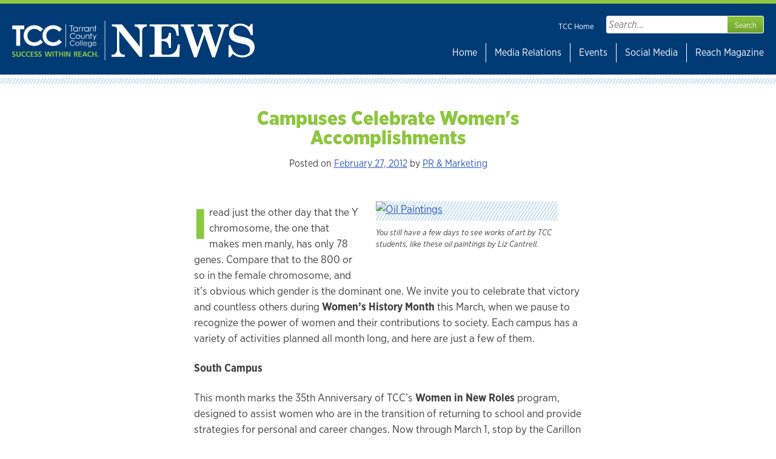

--- FILE ---
content_type: text/html; charset=UTF-8
request_url: https://news.tccd.edu/2012/02/27/campuses-celebrate-womens-accomplishments/
body_size: 18372
content:
<!DOCTYPE html>
<html lang="en-US">
<head>
<meta charset="UTF-8">
<meta name="viewport" content="width=device-width, initial-scale=1">
<link rel="profile" href="http://gmpg.org/xfn/11">

<meta name='robots' content='index, follow, max-image-preview:large, max-snippet:-1, max-video-preview:-1' />

	<!-- This site is optimized with the Yoast SEO plugin v26.8 - https://yoast.com/product/yoast-seo-wordpress/ -->
	<title>Campuses Celebrate Women&#039;s Accomplishments - TCC News</title>
	<link rel="canonical" href="https://news.tccd.edu/2012/02/27/campuses-celebrate-womens-accomplishments/" />
	<meta property="og:locale" content="en_US" />
	<meta property="og:type" content="article" />
	<meta property="og:title" content="Campuses Celebrate Women&#039;s Accomplishments - TCC News" />
	<meta property="og:description" content="I read just the other day that the Y chromosome, the one that makes men manly, has only 78 genes. [&hellip;]" />
	<meta property="og:url" content="https://news.tccd.edu/2012/02/27/campuses-celebrate-womens-accomplishments/" />
	<meta property="og:site_name" content="TCC News" />
	<meta property="article:published_time" content="2012-02-27T21:53:12+00:00" />
	<meta property="article:modified_time" content="2022-09-20T21:23:33+00:00" />
	<meta name="author" content="PR &amp; Marketing" />
	<meta name="twitter:card" content="summary_large_image" />
	<meta name="twitter:label1" content="Written by" />
	<meta name="twitter:data1" content="PR &amp; Marketing" />
	<meta name="twitter:label2" content="Est. reading time" />
	<meta name="twitter:data2" content="6 minutes" />
	<script type="application/ld+json" class="yoast-schema-graph">{"@context":"https://schema.org","@graph":[{"@type":"Article","@id":"https://news.tccd.edu/2012/02/27/campuses-celebrate-womens-accomplishments/#article","isPartOf":{"@id":"https://news.tccd.edu/2012/02/27/campuses-celebrate-womens-accomplishments/"},"author":{"name":"PR &amp; Marketing","@id":"https://news.tccd.edu/#/schema/person/3f8133ad5e4c7004c273f861b9d472d3"},"headline":"Campuses Celebrate Women&#039;s Accomplishments","datePublished":"2012-02-27T21:53:12+00:00","dateModified":"2022-09-20T21:23:33+00:00","mainEntityOfPage":{"@id":"https://news.tccd.edu/2012/02/27/campuses-celebrate-womens-accomplishments/"},"wordCount":1280,"image":{"@id":"https://news.tccd.edu/2012/02/27/campuses-celebrate-womens-accomplishments/#primaryimage"},"thumbnailUrl":"","keywords":["Fine Arts","Northeast Campus","Northwest Campus","South Campus","Southeast Campus","Student Life","Trinity River Campus","Trinity River Campus East"],"articleSection":["Press Releases"],"inLanguage":"en-US"},{"@type":"WebPage","@id":"https://news.tccd.edu/2012/02/27/campuses-celebrate-womens-accomplishments/","url":"https://news.tccd.edu/2012/02/27/campuses-celebrate-womens-accomplishments/","name":"Campuses Celebrate Women&#039;s Accomplishments - TCC News","isPartOf":{"@id":"https://news.tccd.edu/#website"},"primaryImageOfPage":{"@id":"https://news.tccd.edu/2012/02/27/campuses-celebrate-womens-accomplishments/#primaryimage"},"image":{"@id":"https://news.tccd.edu/2012/02/27/campuses-celebrate-womens-accomplishments/#primaryimage"},"thumbnailUrl":"","datePublished":"2012-02-27T21:53:12+00:00","dateModified":"2022-09-20T21:23:33+00:00","author":{"@id":"https://news.tccd.edu/#/schema/person/3f8133ad5e4c7004c273f861b9d472d3"},"breadcrumb":{"@id":"https://news.tccd.edu/2012/02/27/campuses-celebrate-womens-accomplishments/#breadcrumb"},"inLanguage":"en-US","potentialAction":[{"@type":"ReadAction","target":["https://news.tccd.edu/2012/02/27/campuses-celebrate-womens-accomplishments/"]}]},{"@type":"ImageObject","inLanguage":"en-US","@id":"https://news.tccd.edu/2012/02/27/campuses-celebrate-womens-accomplishments/#primaryimage","url":"","contentUrl":""},{"@type":"BreadcrumbList","@id":"https://news.tccd.edu/2012/02/27/campuses-celebrate-womens-accomplishments/#breadcrumb","itemListElement":[{"@type":"ListItem","position":1,"name":"Home","item":"https://news.tccd.edu/"},{"@type":"ListItem","position":2,"name":"Campuses Celebrate Women&#039;s Accomplishments"}]},{"@type":"WebSite","@id":"https://news.tccd.edu/#website","url":"https://news.tccd.edu/","name":"TCC News","description":"Tarrant County College News","potentialAction":[{"@type":"SearchAction","target":{"@type":"EntryPoint","urlTemplate":"https://news.tccd.edu/?s={search_term_string}"},"query-input":{"@type":"PropertyValueSpecification","valueRequired":true,"valueName":"search_term_string"}}],"inLanguage":"en-US"},{"@type":"Person","@id":"https://news.tccd.edu/#/schema/person/3f8133ad5e4c7004c273f861b9d472d3","name":"PR &amp; Marketing","image":{"@type":"ImageObject","inLanguage":"en-US","@id":"https://news.tccd.edu/#/schema/person/image/","url":"https://secure.gravatar.com/avatar/07bd7f63ba218da323f3ffe4dbd921953bd936d0dc63179eb97e69e4cf25e600?s=96&d=mm&r=g","contentUrl":"https://secure.gravatar.com/avatar/07bd7f63ba218da323f3ffe4dbd921953bd936d0dc63179eb97e69e4cf25e600?s=96&d=mm&r=g","caption":"PR &amp; Marketing"},"url":"https://news.tccd.edu/author/pr-marketing/"}]}</script>
	<!-- / Yoast SEO plugin. -->


<link rel='dns-prefetch' href='//use.typekit.net' />
<link rel="alternate" type="application/rss+xml" title="TCC News &raquo; Feed" href="https://news.tccd.edu/feed/" />
<link rel="alternate" type="application/rss+xml" title="TCC News &raquo; Comments Feed" href="https://news.tccd.edu/comments/feed/" />
<link rel="alternate" title="oEmbed (JSON)" type="application/json+oembed" href="https://news.tccd.edu/wp-json/oembed/1.0/embed?url=https%3A%2F%2Fnews.tccd.edu%2F2012%2F02%2F27%2Fcampuses-celebrate-womens-accomplishments%2F" />
<link rel="alternate" title="oEmbed (XML)" type="text/xml+oembed" href="https://news.tccd.edu/wp-json/oembed/1.0/embed?url=https%3A%2F%2Fnews.tccd.edu%2F2012%2F02%2F27%2Fcampuses-celebrate-womens-accomplishments%2F&#038;format=xml" />
<style id='wp-img-auto-sizes-contain-inline-css' type='text/css'>
img:is([sizes=auto i],[sizes^="auto," i]){contain-intrinsic-size:3000px 1500px}
/*# sourceURL=wp-img-auto-sizes-contain-inline-css */
</style>
<style id='wp-emoji-styles-inline-css' type='text/css'>

	img.wp-smiley, img.emoji {
		display: inline !important;
		border: none !important;
		box-shadow: none !important;
		height: 1em !important;
		width: 1em !important;
		margin: 0 0.07em !important;
		vertical-align: -0.1em !important;
		background: none !important;
		padding: 0 !important;
	}
/*# sourceURL=wp-emoji-styles-inline-css */
</style>
<style id='wp-block-library-inline-css' type='text/css'>
:root{--wp-block-synced-color:#7a00df;--wp-block-synced-color--rgb:122,0,223;--wp-bound-block-color:var(--wp-block-synced-color);--wp-editor-canvas-background:#ddd;--wp-admin-theme-color:#007cba;--wp-admin-theme-color--rgb:0,124,186;--wp-admin-theme-color-darker-10:#006ba1;--wp-admin-theme-color-darker-10--rgb:0,107,160.5;--wp-admin-theme-color-darker-20:#005a87;--wp-admin-theme-color-darker-20--rgb:0,90,135;--wp-admin-border-width-focus:2px}@media (min-resolution:192dpi){:root{--wp-admin-border-width-focus:1.5px}}.wp-element-button{cursor:pointer}:root .has-very-light-gray-background-color{background-color:#eee}:root .has-very-dark-gray-background-color{background-color:#313131}:root .has-very-light-gray-color{color:#eee}:root .has-very-dark-gray-color{color:#313131}:root .has-vivid-green-cyan-to-vivid-cyan-blue-gradient-background{background:linear-gradient(135deg,#00d084,#0693e3)}:root .has-purple-crush-gradient-background{background:linear-gradient(135deg,#34e2e4,#4721fb 50%,#ab1dfe)}:root .has-hazy-dawn-gradient-background{background:linear-gradient(135deg,#faaca8,#dad0ec)}:root .has-subdued-olive-gradient-background{background:linear-gradient(135deg,#fafae1,#67a671)}:root .has-atomic-cream-gradient-background{background:linear-gradient(135deg,#fdd79a,#004a59)}:root .has-nightshade-gradient-background{background:linear-gradient(135deg,#330968,#31cdcf)}:root .has-midnight-gradient-background{background:linear-gradient(135deg,#020381,#2874fc)}:root{--wp--preset--font-size--normal:16px;--wp--preset--font-size--huge:42px}.has-regular-font-size{font-size:1em}.has-larger-font-size{font-size:2.625em}.has-normal-font-size{font-size:var(--wp--preset--font-size--normal)}.has-huge-font-size{font-size:var(--wp--preset--font-size--huge)}.has-text-align-center{text-align:center}.has-text-align-left{text-align:left}.has-text-align-right{text-align:right}.has-fit-text{white-space:nowrap!important}#end-resizable-editor-section{display:none}.aligncenter{clear:both}.items-justified-left{justify-content:flex-start}.items-justified-center{justify-content:center}.items-justified-right{justify-content:flex-end}.items-justified-space-between{justify-content:space-between}.screen-reader-text{border:0;clip-path:inset(50%);height:1px;margin:-1px;overflow:hidden;padding:0;position:absolute;width:1px;word-wrap:normal!important}.screen-reader-text:focus{background-color:#ddd;clip-path:none;color:#444;display:block;font-size:1em;height:auto;left:5px;line-height:normal;padding:15px 23px 14px;text-decoration:none;top:5px;width:auto;z-index:100000}html :where(.has-border-color){border-style:solid}html :where([style*=border-top-color]){border-top-style:solid}html :where([style*=border-right-color]){border-right-style:solid}html :where([style*=border-bottom-color]){border-bottom-style:solid}html :where([style*=border-left-color]){border-left-style:solid}html :where([style*=border-width]){border-style:solid}html :where([style*=border-top-width]){border-top-style:solid}html :where([style*=border-right-width]){border-right-style:solid}html :where([style*=border-bottom-width]){border-bottom-style:solid}html :where([style*=border-left-width]){border-left-style:solid}html :where(img[class*=wp-image-]){height:auto;max-width:100%}:where(figure){margin:0 0 1em}html :where(.is-position-sticky){--wp-admin--admin-bar--position-offset:var(--wp-admin--admin-bar--height,0px)}@media screen and (max-width:600px){html :where(.is-position-sticky){--wp-admin--admin-bar--position-offset:0px}}

/*# sourceURL=wp-block-library-inline-css */
</style><style id='global-styles-inline-css' type='text/css'>
:root{--wp--preset--aspect-ratio--square: 1;--wp--preset--aspect-ratio--4-3: 4/3;--wp--preset--aspect-ratio--3-4: 3/4;--wp--preset--aspect-ratio--3-2: 3/2;--wp--preset--aspect-ratio--2-3: 2/3;--wp--preset--aspect-ratio--16-9: 16/9;--wp--preset--aspect-ratio--9-16: 9/16;--wp--preset--color--black: #000000;--wp--preset--color--cyan-bluish-gray: #abb8c3;--wp--preset--color--white: #ffffff;--wp--preset--color--pale-pink: #f78da7;--wp--preset--color--vivid-red: #cf2e2e;--wp--preset--color--luminous-vivid-orange: #ff6900;--wp--preset--color--luminous-vivid-amber: #fcb900;--wp--preset--color--light-green-cyan: #7bdcb5;--wp--preset--color--vivid-green-cyan: #00d084;--wp--preset--color--pale-cyan-blue: #8ed1fc;--wp--preset--color--vivid-cyan-blue: #0693e3;--wp--preset--color--vivid-purple: #9b51e0;--wp--preset--gradient--vivid-cyan-blue-to-vivid-purple: linear-gradient(135deg,rgb(6,147,227) 0%,rgb(155,81,224) 100%);--wp--preset--gradient--light-green-cyan-to-vivid-green-cyan: linear-gradient(135deg,rgb(122,220,180) 0%,rgb(0,208,130) 100%);--wp--preset--gradient--luminous-vivid-amber-to-luminous-vivid-orange: linear-gradient(135deg,rgb(252,185,0) 0%,rgb(255,105,0) 100%);--wp--preset--gradient--luminous-vivid-orange-to-vivid-red: linear-gradient(135deg,rgb(255,105,0) 0%,rgb(207,46,46) 100%);--wp--preset--gradient--very-light-gray-to-cyan-bluish-gray: linear-gradient(135deg,rgb(238,238,238) 0%,rgb(169,184,195) 100%);--wp--preset--gradient--cool-to-warm-spectrum: linear-gradient(135deg,rgb(74,234,220) 0%,rgb(151,120,209) 20%,rgb(207,42,186) 40%,rgb(238,44,130) 60%,rgb(251,105,98) 80%,rgb(254,248,76) 100%);--wp--preset--gradient--blush-light-purple: linear-gradient(135deg,rgb(255,206,236) 0%,rgb(152,150,240) 100%);--wp--preset--gradient--blush-bordeaux: linear-gradient(135deg,rgb(254,205,165) 0%,rgb(254,45,45) 50%,rgb(107,0,62) 100%);--wp--preset--gradient--luminous-dusk: linear-gradient(135deg,rgb(255,203,112) 0%,rgb(199,81,192) 50%,rgb(65,88,208) 100%);--wp--preset--gradient--pale-ocean: linear-gradient(135deg,rgb(255,245,203) 0%,rgb(182,227,212) 50%,rgb(51,167,181) 100%);--wp--preset--gradient--electric-grass: linear-gradient(135deg,rgb(202,248,128) 0%,rgb(113,206,126) 100%);--wp--preset--gradient--midnight: linear-gradient(135deg,rgb(2,3,129) 0%,rgb(40,116,252) 100%);--wp--preset--font-size--small: 13px;--wp--preset--font-size--medium: 20px;--wp--preset--font-size--large: 36px;--wp--preset--font-size--x-large: 42px;--wp--preset--spacing--20: 0.44rem;--wp--preset--spacing--30: 0.67rem;--wp--preset--spacing--40: 1rem;--wp--preset--spacing--50: 1.5rem;--wp--preset--spacing--60: 2.25rem;--wp--preset--spacing--70: 3.38rem;--wp--preset--spacing--80: 5.06rem;--wp--preset--shadow--natural: 6px 6px 9px rgba(0, 0, 0, 0.2);--wp--preset--shadow--deep: 12px 12px 50px rgba(0, 0, 0, 0.4);--wp--preset--shadow--sharp: 6px 6px 0px rgba(0, 0, 0, 0.2);--wp--preset--shadow--outlined: 6px 6px 0px -3px rgb(255, 255, 255), 6px 6px rgb(0, 0, 0);--wp--preset--shadow--crisp: 6px 6px 0px rgb(0, 0, 0);}:where(.is-layout-flex){gap: 0.5em;}:where(.is-layout-grid){gap: 0.5em;}body .is-layout-flex{display: flex;}.is-layout-flex{flex-wrap: wrap;align-items: center;}.is-layout-flex > :is(*, div){margin: 0;}body .is-layout-grid{display: grid;}.is-layout-grid > :is(*, div){margin: 0;}:where(.wp-block-columns.is-layout-flex){gap: 2em;}:where(.wp-block-columns.is-layout-grid){gap: 2em;}:where(.wp-block-post-template.is-layout-flex){gap: 1.25em;}:where(.wp-block-post-template.is-layout-grid){gap: 1.25em;}.has-black-color{color: var(--wp--preset--color--black) !important;}.has-cyan-bluish-gray-color{color: var(--wp--preset--color--cyan-bluish-gray) !important;}.has-white-color{color: var(--wp--preset--color--white) !important;}.has-pale-pink-color{color: var(--wp--preset--color--pale-pink) !important;}.has-vivid-red-color{color: var(--wp--preset--color--vivid-red) !important;}.has-luminous-vivid-orange-color{color: var(--wp--preset--color--luminous-vivid-orange) !important;}.has-luminous-vivid-amber-color{color: var(--wp--preset--color--luminous-vivid-amber) !important;}.has-light-green-cyan-color{color: var(--wp--preset--color--light-green-cyan) !important;}.has-vivid-green-cyan-color{color: var(--wp--preset--color--vivid-green-cyan) !important;}.has-pale-cyan-blue-color{color: var(--wp--preset--color--pale-cyan-blue) !important;}.has-vivid-cyan-blue-color{color: var(--wp--preset--color--vivid-cyan-blue) !important;}.has-vivid-purple-color{color: var(--wp--preset--color--vivid-purple) !important;}.has-black-background-color{background-color: var(--wp--preset--color--black) !important;}.has-cyan-bluish-gray-background-color{background-color: var(--wp--preset--color--cyan-bluish-gray) !important;}.has-white-background-color{background-color: var(--wp--preset--color--white) !important;}.has-pale-pink-background-color{background-color: var(--wp--preset--color--pale-pink) !important;}.has-vivid-red-background-color{background-color: var(--wp--preset--color--vivid-red) !important;}.has-luminous-vivid-orange-background-color{background-color: var(--wp--preset--color--luminous-vivid-orange) !important;}.has-luminous-vivid-amber-background-color{background-color: var(--wp--preset--color--luminous-vivid-amber) !important;}.has-light-green-cyan-background-color{background-color: var(--wp--preset--color--light-green-cyan) !important;}.has-vivid-green-cyan-background-color{background-color: var(--wp--preset--color--vivid-green-cyan) !important;}.has-pale-cyan-blue-background-color{background-color: var(--wp--preset--color--pale-cyan-blue) !important;}.has-vivid-cyan-blue-background-color{background-color: var(--wp--preset--color--vivid-cyan-blue) !important;}.has-vivid-purple-background-color{background-color: var(--wp--preset--color--vivid-purple) !important;}.has-black-border-color{border-color: var(--wp--preset--color--black) !important;}.has-cyan-bluish-gray-border-color{border-color: var(--wp--preset--color--cyan-bluish-gray) !important;}.has-white-border-color{border-color: var(--wp--preset--color--white) !important;}.has-pale-pink-border-color{border-color: var(--wp--preset--color--pale-pink) !important;}.has-vivid-red-border-color{border-color: var(--wp--preset--color--vivid-red) !important;}.has-luminous-vivid-orange-border-color{border-color: var(--wp--preset--color--luminous-vivid-orange) !important;}.has-luminous-vivid-amber-border-color{border-color: var(--wp--preset--color--luminous-vivid-amber) !important;}.has-light-green-cyan-border-color{border-color: var(--wp--preset--color--light-green-cyan) !important;}.has-vivid-green-cyan-border-color{border-color: var(--wp--preset--color--vivid-green-cyan) !important;}.has-pale-cyan-blue-border-color{border-color: var(--wp--preset--color--pale-cyan-blue) !important;}.has-vivid-cyan-blue-border-color{border-color: var(--wp--preset--color--vivid-cyan-blue) !important;}.has-vivid-purple-border-color{border-color: var(--wp--preset--color--vivid-purple) !important;}.has-vivid-cyan-blue-to-vivid-purple-gradient-background{background: var(--wp--preset--gradient--vivid-cyan-blue-to-vivid-purple) !important;}.has-light-green-cyan-to-vivid-green-cyan-gradient-background{background: var(--wp--preset--gradient--light-green-cyan-to-vivid-green-cyan) !important;}.has-luminous-vivid-amber-to-luminous-vivid-orange-gradient-background{background: var(--wp--preset--gradient--luminous-vivid-amber-to-luminous-vivid-orange) !important;}.has-luminous-vivid-orange-to-vivid-red-gradient-background{background: var(--wp--preset--gradient--luminous-vivid-orange-to-vivid-red) !important;}.has-very-light-gray-to-cyan-bluish-gray-gradient-background{background: var(--wp--preset--gradient--very-light-gray-to-cyan-bluish-gray) !important;}.has-cool-to-warm-spectrum-gradient-background{background: var(--wp--preset--gradient--cool-to-warm-spectrum) !important;}.has-blush-light-purple-gradient-background{background: var(--wp--preset--gradient--blush-light-purple) !important;}.has-blush-bordeaux-gradient-background{background: var(--wp--preset--gradient--blush-bordeaux) !important;}.has-luminous-dusk-gradient-background{background: var(--wp--preset--gradient--luminous-dusk) !important;}.has-pale-ocean-gradient-background{background: var(--wp--preset--gradient--pale-ocean) !important;}.has-electric-grass-gradient-background{background: var(--wp--preset--gradient--electric-grass) !important;}.has-midnight-gradient-background{background: var(--wp--preset--gradient--midnight) !important;}.has-small-font-size{font-size: var(--wp--preset--font-size--small) !important;}.has-medium-font-size{font-size: var(--wp--preset--font-size--medium) !important;}.has-large-font-size{font-size: var(--wp--preset--font-size--large) !important;}.has-x-large-font-size{font-size: var(--wp--preset--font-size--x-large) !important;}
/*# sourceURL=global-styles-inline-css */
</style>

<style id='classic-theme-styles-inline-css' type='text/css'>
/*! This file is auto-generated */
.wp-block-button__link{color:#fff;background-color:#32373c;border-radius:9999px;box-shadow:none;text-decoration:none;padding:calc(.667em + 2px) calc(1.333em + 2px);font-size:1.125em}.wp-block-file__button{background:#32373c;color:#fff;text-decoration:none}
/*# sourceURL=/wp-includes/css/classic-themes.min.css */
</style>
<link rel='stylesheet' id='rgg-simplelightbox-css' href='https://news.tccd.edu/wp-content/plugins/responsive-gallery-grid/lib/simplelightbox/simplelightbox.min.css?ver=2.3.18' type='text/css' media='all' />
<link rel='stylesheet' id='slickstyle-css' href='https://news.tccd.edu/wp-content/plugins/responsive-gallery-grid/lib/slick/slick.1.9.0.min.css?ver=2.3.18' type='text/css' media='all' />
<link rel='stylesheet' id='slick-theme-css' href='https://news.tccd.edu/wp-content/plugins/responsive-gallery-grid/lib/slick/slick-theme.css?ver=2.3.18' type='text/css' media='all' />
<link rel='stylesheet' id='rgg-style-css' href='https://news.tccd.edu/wp-content/plugins/responsive-gallery-grid/css/style.css?ver=2.3.18' type='text/css' media='all' />
<link rel='stylesheet' id='tcc-style-css' href='https://news.tccd.edu/wp-content/themes/tcc-news/style.css?ver=09cebaefb2c201b3de0b6df73d02649f' type='text/css' media='all' />
<link rel='stylesheet' id='tcc-custom-fonts-css' href='https://use.typekit.net/jih2wog.css?ver=09cebaefb2c201b3de0b6df73d02649f' type='text/css' media='all' />
<link rel='stylesheet' id='tablepress-default-css' href='https://news.tccd.edu/wp-content/plugins/tablepress/css/build/default.css?ver=3.2.6' type='text/css' media='all' />
<link rel="https://api.w.org/" href="https://news.tccd.edu/wp-json/" /><link rel="alternate" title="JSON" type="application/json" href="https://news.tccd.edu/wp-json/wp/v2/posts/2644" /><link rel="EditURI" type="application/rsd+xml" title="RSD" href="https://news.tccd.edu/xmlrpc.php?rsd" />

<link rel='shortlink' href='https://news.tccd.edu/?p=2644' />
<script type="text/javascript">
(function(url){
	if(/(?:Chrome\/26\.0\.1410\.63 Safari\/537\.31|WordfenceTestMonBot)/.test(navigator.userAgent)){ return; }
	var addEvent = function(evt, handler) {
		if (window.addEventListener) {
			document.addEventListener(evt, handler, false);
		} else if (window.attachEvent) {
			document.attachEvent('on' + evt, handler);
		}
	};
	var removeEvent = function(evt, handler) {
		if (window.removeEventListener) {
			document.removeEventListener(evt, handler, false);
		} else if (window.detachEvent) {
			document.detachEvent('on' + evt, handler);
		}
	};
	var evts = 'contextmenu dblclick drag dragend dragenter dragleave dragover dragstart drop keydown keypress keyup mousedown mousemove mouseout mouseover mouseup mousewheel scroll'.split(' ');
	var logHuman = function() {
		if (window.wfLogHumanRan) { return; }
		window.wfLogHumanRan = true;
		var wfscr = document.createElement('script');
		wfscr.type = 'text/javascript';
		wfscr.async = true;
		wfscr.src = url + '&r=' + Math.random();
		(document.getElementsByTagName('head')[0]||document.getElementsByTagName('body')[0]).appendChild(wfscr);
		for (var i = 0; i < evts.length; i++) {
			removeEvent(evts[i], logHuman);
		}
	};
	for (var i = 0; i < evts.length; i++) {
		addEvent(evts[i], logHuman);
	}
})('//news.tccd.edu/?wordfence_lh=1&hid=90F5AFCA503E238553ADDAD344FEA66B');
</script><link rel="icon" href="https://news.tccd.edu/wp-content/uploads/2020/09/icon-150x150.png" sizes="32x32" />
<link rel="icon" href="https://news.tccd.edu/wp-content/uploads/2020/09/icon.png" sizes="192x192" />
<link rel="apple-touch-icon" href="https://news.tccd.edu/wp-content/uploads/2020/09/icon.png" />
<meta name="msapplication-TileImage" content="https://news.tccd.edu/wp-content/uploads/2020/09/icon.png" />
</head>

<body class="wp-singular post-template-default single single-post postid-2644 single-format-standard wp-theme-tcc-news group-blog">
    <!-- Google Tag Manager -->
    <noscript>
        <iframe src="//www.googletagmanager.com/ns.html?id=GTM-NPRDSN"
    height="0" width="0" style="display:none;visibility:hidden"></iframe>
    </noscript>
    <script type="text/javascript">
        (function(w,d,s,l,i){w[l]=w[l]||[];w[l].push({'gtm.start': new Date().getTime(),event:'gtm.js'});var f=d.getElementsByTagName(s)[0],j=d.createElement(s),dl=l!='dataLayer'?'&l='+l:'';j.async=true;j.src='//www.googletagmanager.com/gtm.js?id='+i+dl;f.parentNode.insertBefore(j,f);})(window,document,'script','dataLayer','GTM-NPRDSN');
    </script>
<a class="skip-link screen-reader-text" href="#content">Skip to content</a>

<div id="page" class="site pageWrap">

	<header id="masthead" class="site-header" role="banner">
		<div class="site-header-inner">
            <div class="site-branding">
    			    				<div class="site-title">
                        <a href="https://news.tccd.edu/" rel="home">
                            <img class="site-logo" alt="TCC News" src="https://news.tccd.edu/wp-content/themes/tcc-news/images/tcc-news-logo.svg" />
                        </a>
                    </div>
    			    		</div><!-- .site-branding -->

            <div class="site-menus">
                <div class="site-search">
                    <div class="tcc-home-links">
                        <a class="home-url" href="https://www.tccd.edu/">TCC Home</a>
                    </div>
                    <button class="menu-toggle" aria-controls="primary-menu" aria-expanded="false">Menu</button>
                    <form id="siteSearchForm" class="search-form" role="search" method="GET" action="/">
    <label>
        <span class="screen-reader-text">Search for:</span>
        <input class="search-field" id="form-search" type="search" placeholder="Search..." name="s" value="" title="Search for:" />
    </label>
    <input class="search-submit" id="form-searchSubmit" type="submit" value="Search" />
    <input type="hidden" id="form-collection" name="collection" value="tccd~sp-main" />
	<!-- Change this value to tccd~sp-main after fix -->
    <input type="hidden" id="form-meta-1" name="scope" value="news.tccd.edu" />
</form>
                </div><!-- /.site-search -->
        		<nav id="site-navigation" class="main-navigation" role="navigation">
        			<div class="menu-main-menu-container"><ul id="primary-menu" class="menu"><li id="menu-item-51" class="menu-item menu-item-type-custom menu-item-object-custom menu-item-51"><a href="/">Home</a></li>
<li id="menu-item-52" class="menu-item menu-item-type-post_type menu-item-object-page menu-item-52"><a href="https://news.tccd.edu/media-relations/">Media Relations</a></li>
<li id="menu-item-53" class="menu-item menu-item-type-custom menu-item-object-custom menu-item-53"><a href="https://calendar.tccd.edu">Events</a></li>
<li id="menu-item-54" class="menu-item menu-item-type-custom menu-item-object-custom menu-item-54"><a href="https://www.tccd.edu/social/">Social Media</a></li>
<li id="menu-item-55" class="menu-item menu-item-type-custom menu-item-object-custom menu-item-55"><a href="https://www.tccd.edu/magazine/">Reach Magazine</a></li>
</ul></div>        		</nav><!-- #site-navigation -->
            </div><!-- .site-menus -->

        </div><!-- .site-header-inner -->
	</header><!-- #masthead -->

	<div id="content" class="site-content contentWrap">

	<div id="primary" class="content-area main-content">
		<main id="main" class="site-main" role="main">

		
<article id="post-2644" class="post-2644 post type-post status-publish format-standard has-post-thumbnail hentry category-press-releases tag-fine-arts tag-northeast-campus tag-northwest-campus tag-south-campus tag-southeast-campus tag-student-life tag-trinity-river-campus tag-trinity-river-campus-east">
	<header class="entry-header">
		<h1 class="entry-title">Campuses Celebrate Women&#039;s Accomplishments</h1>		<div class="entry-meta">
			<span class="posted-on">Posted on <a href="https://news.tccd.edu/2012/02/27/campuses-celebrate-womens-accomplishments/" rel="bookmark"><time class="entry-date published" datetime="2012-02-27T15:53:12-06:00">February 27, 2012</time><time class="updated" datetime="2022-09-20T16:23:33-05:00">September 20, 2022</time></a></span><span class="byline"> by <span class="author vcard"><a class="url fn n" href="https://news.tccd.edu/author/pr-marketing/">PR &#038; Marketing</a></span></span>		</div><!-- .entry-meta -->
			</header><!-- .entry-header -->

    
	<div class="entry-content">
		<figure id="attachment_2661" aria-describedby="caption-attachment-2661" style="width: 300px" class="wp-caption alignright"><a href="http://sites.tccd.edu/tccbuzz/wp-content/uploads/sites/2/2012/02/LizCantrell_crop.jpg"><img fetchpriority="high" decoding="async" class="size-medium wp-image-2661  " alt="Oil Paintings" src="https://hub.tccd.edu/tccbuzz/files/2012/02/LizCantrell_crop-300x199.jpg" width="300" height="199" /></a><figcaption id="caption-attachment-2661" class="wp-caption-text">You still have a few days to see works of art by TCC students, like these oil paintings by Liz Cantrell.</figcaption></figure>
<p>I read just the other day that the Y chromosome, the one that makes men manly, has only 78 genes. Compare that to the 800 or so in the female chromosome, and it&#8217;s obvious which gender is the dominant one. We invite you to celebrate that victory and countless others during <strong>Women&#8217;s History Month</strong> this March, when we pause to recognize the power of women and their contributions to society. Each campus has a variety of activities planned all month long, and here are just a few of them.</p>
<p><strong>South Campus</strong></p>
<p>This month marks the 35th Anniversary of TCC&#8217;s <strong>Women in New Roles</strong> program, designed to assist women who are in the transition of returning to school and provide strategies for personal and career changes. Now through March 1, stop by the Carillon Gallery at the South Campus performing Arts Center to check out works from 18 student artists in the WINR Program at the <strong>WINR Art Show — Celebrating the 35th Anniversary of Women in New Roles</strong>.</p>
<p>All month long, you can see the <strong>Women&#8217;s History Month Library Exhibit</strong> in the lobby area by the library. This year&#8217;s theme is <em>Women Impacting Business</em>.</p>
<p>Make your reservation to attend the <strong>Women&#8217;s History Month Luncheon</strong>, featuring WFAA reporter and anchor Shon Gables. Tickets are $5.00 for students and $7.50 for others. It will be held <strong>March 1</strong> in the SSTU Student Center Living Room from 12:30 to 1:45 p.m.</p>
<p>On <strong>March 6</strong>, take in the <strong>WINR seminar</strong> <em>Women in Leadership: Applying Leadership Principles in Multiple Roles</em>, presented by Altheria Gaston, Dean of Business and Behavioral Sciences, from 11:15 a.m. to 12:15 p.m. in the SSTU Texas Room.</p>
<p>Also on <strong>March 6</strong>, you can learn how to win and lose at a <strong>Brown Bag Luncheon with Tracey Yukich</strong>, a contestant from season 8 of the TV show &#8220;The Biggest Loser.&#8221; She&#8217;ll share how her experience on the show helped her make some life-changing decisions to take control of her destiny. It&#8217;s in the South Campus Gym from 12:30 to 1:20 p.m.</p>
<p><strong>Altheria Gaston</strong>, South Campus Education Department Chair, will lead participants in an interactive seminar, <strong><em>In Honor of Women&#8217;s History Month</em></strong>, focusing on the value of women&#8217;s historical accomplishments <strong>March 7</strong> from 11:15 a.m. to 12:15 p.m. in the Texas Room.</p>
<p>Community Health Educator Judith Dillard will contribute to the Young Women&#8217;s Leadership Track <strong>March 19 </strong>with <strong><em>An Empowered Life is a Healthy Life</em></strong>, from 11:15 to 12:15 p.m. in the SSTU Texas Room.</p>
<p>Students may take a free one-session, non-credit course and see the DVD series <strong><em>A History of Women&#8217;s Achievements in America</em></strong>, which examines 400-years of American women&#8217;s inspiring accomplishments and victories in only 4 hours. The showing is <strong>March 23</strong> from 5 – 9 p.m. in SACB 1210.</p>
<p>If you&#8217;re 35-years-old or more, you should consider regular mammograms. On March 27 a 70-foot mammoth mobile mammogram truck at the South Campus parking lot will offer free mammograms from 8 a.m. to 4 p.m. Call 800-405-7739 to make a reservation, or call Staci Smith at 817-515-4595 or Tina Ingram at 817-515-4254 for more information.</p>
<p>On <strong>March 28</strong> in the SSTU Living Room, the Department of Social Sciences will present <strong><em>Lipstick — Sparking a Good Conversation</em></strong>, with Celina Vasquez and Carlos Rovelo.</p>
<p>Take in a <strong>free music recital</strong> at the SREC Recital Hall at 7:30 p.m. on <strong>March 29</strong>.</p>
<p>Finish the month of female empowerment with the free <strong>11<sup>th</sup> Annual Women&#8217;s Symposium</strong>, entitled <em>Back to Basics: Surviving the Jungle of Life</em>, from 8:15 to 12:30 p.m. <strong>March 31</strong> in the SSTU Living Room.</p>
<p><strong>Trinity River Campus</strong></p>
<p>All month long, you can check out the <strong>Women&#8217;s History Month Book Display</strong> in the library. The library will also host a Women&#8217;s History Month Book Talk. Check with the library for details. <strong>Women&#8217;s History Month posters</strong> will also be displayed throughout the campus during March.</p>
<p>Enjoy lunch to the <strong>music of TCC student Hilary Tipps</strong> in the Riverfront Café <strong>March 8</strong> from 11:30 a.m. to 1:00 p.m. She will perform original pieces, as well as cover some contemporary pop and folk music. At some point, you&#8217;ll have to make a tough choice because <strong>Erika Brumley of the YWCA</strong> will speak about the importance of the YWCA as part of the &#8220;Impact&#8221; series from 11 a.m. to 12 p.m. in the Idea Store.</p>
<p>Make plans to attend the next <strong>Leadership eXperience Summit</strong>, featuring <strong>Fort Worth Mayor Betsy Price</strong>, at noon on <strong>March 23</strong> in the Energy Auditorium. Price will share the leadership principles she has learned during her experience as a public servant in the Fort Worth community. The presentation will be followed by a panel discussion led by Tarrant County College faculty and staff.</p>
<p>Bring the kids to the Riverfront Café Saturday, <strong>March 24</strong> from 10 a.m. to noon for <strong>Story Time for Kids</strong> Aged 2-10. The stories will have a Women&#8217;s History Month theme, and kids can enjoy crafts and snacks afterward.</p>
<p><strong>Nina Vaca from the Hispanic Chamber of Commerce</strong> will speak in the Energy Auditorium March 30 at noon.</p>
<p><strong>Southeast Campus</strong></p>
<p>Journalist, author, writing teacher and <strong>Texas storyteller Carmen Goldthwaite</strong> will present <em>Outstanding and Unknown Women in Texas History</em> <strong>March 6</strong> in the library from 11:30 a.m. to 12:50 p.m.</p>
<p>Stop by Art Corridor 3 anytime <strong>March 19 – 30</strong> to see the Women&#8217;s History Month Exhibit <strong><em>50 Remarkable Women</em></strong>, featuring 50 framed portraits and descriptions of well-known and not-so-well-known women.</p>
<p><strong>Northeast Campus</strong></p>
<p>Drop off your <strong>donations for the Women&#8217;s Center</strong> at any of the labeled boxes located throughout the campus during March. You can also check out an <strong>art display by Sybil Reddick</strong> and the <strong>Gallery of Notable Women</strong> by the library <strong>all month long</strong>.</p>
<p>Celebrate women&#8217;s experiences with poetry at the <strong>Women Speak! Read In</strong> from 9:30 to 11:30 a.m. in the NLIB 1129 Heritage Room <strong>March 2</strong>.</p>
<p>Bring your lunch <strong>March 9</strong> to join the <strong>Visual Series Brown Bag Discussion <em>The Motherhood Manifesto</em></strong>, a multi-media examination of what it means to be a mother in contemporary American society. It&#8217;s in the NLIB 1129 Heritage Room from 11:30 to 1:30 p.m.</p>
<p>On <strong>March 21</strong>, you can listen to and learn from successful women, including our own <strong>TCC Chancellor Erma Johnson Hadley</strong>, at the <strong>Women Speak! Panel Discussion</strong> from 9:30 to 11 a.m. in the NLIB 1129 Heritage Room. Other speakers include Yvonne Duque, Director of Education and Outreach at Artes de la Rosa, Rosa Navejar, Hispanic Chamber of Commerce President, Karen Watkins, Child Advocate with CASA. A continental brunch will be served. Reservations are required. Contact Student Activities.</p>
<p>Also on <strong>March 21</strong>, you can learn about the plight of women who lost their citizenship after marrying Asian men at <strong><em>Marriage Cost Me My Citizenship</em></strong>, presented by archivist <strong>Meg Hacker</strong>, in the NSTU 1615A Central Corner from 12:30 to 1:30 p.m.</p>
<p>Get ready to sip tea while holding your pinky aloft <strong>March 28</strong> at the <strong>Afternoon Tea</strong>, sponsored by Health Services and Student Activities from 12:30 to 1:30 p.m. in NSTU 1615A.</p>
<p>Wrap up the month with another <strong>Brown Bag Discussion</strong> in the Visual Series, <strong><em>Where Have We Been; Where Are We Going? Women&#8217;s Images in American Culture</em></strong>, a multi-media exploration of women&#8217;s images through history. It&#8217;s in the NLIB 1129 Heritage Room from 11:30 a.m. to 1:30 p.m.</p>
<p><strong>Northwest Campus</strong></p>
<p>In honor of Women&#8217;s History Month, Student Activities at the Northwest Campus will present <strong><em>Triumph:  A Panel Discussion on Success</em></strong> on <strong>March 20</strong>, from 9:30 to 11 a.m. in WSTU 1305. A women&#8217;s panel of administrators, faculty, and staff will discuss their journeys and what it means to be successful.</p>
<p><em>Editor’s Note: Northeast and Northwest Campus events added March 2, 2012</em></p>
	</div><!-- .entry-content -->

	<footer class="entry-footer">
		<div class="link-wrapper"><h3 class="link-heading">Category:</h3><ul class="post-categories">
	<li><a href="https://news.tccd.edu/categories/press-releases/" rel="category tag">Press Releases</a></li></ul></div><div class="link-wrapper"><h3 class="link-heading">Topics:</h3><ul class="post-tags"><li><a href="https://news.tccd.edu/topics/fine-arts/" rel="tag">Fine Arts</a></li><li><a href="https://news.tccd.edu/topics/northeast-campus/" rel="tag">Northeast Campus</a></li><li><a href="https://news.tccd.edu/topics/northwest-campus/" rel="tag">Northwest Campus</a></li><li><a href="https://news.tccd.edu/topics/south-campus/" rel="tag">South Campus</a></li><li><a href="https://news.tccd.edu/topics/southeast-campus/" rel="tag">Southeast Campus</a></li><li><a href="https://news.tccd.edu/topics/student-life/" rel="tag">Student Life</a></li><li><a href="https://news.tccd.edu/topics/trinity-river-campus/" rel="tag">Trinity River Campus</a></li><li><a href="https://news.tccd.edu/topics/trinity-river-campus-east/" rel="tag">Trinity River Campus East</a></li></ul></div>	</footer><!-- .entry-footer -->
</article><!-- #post-## -->

	<nav class="navigation post-navigation" aria-label="Story navigation">
		<h2 class="screen-reader-text">Story navigation</h2>
		<div class="nav-links"><div class="nav-previous"><a href="https://news.tccd.edu/2012/02/21/trinity-river-campus-offers-food-and-music-for-the-soul/" rel="prev"><b>Previous story</b>: Trinity River Campus Offers Food and Music for the Soul</a></div><div class="nav-next"><a href="https://news.tccd.edu/2012/02/29/dreams-pay-off-for-tcc-students/" rel="next"><b>Next story</b>: Dreams Pay Off for TCC Students</a></div></div>
	</nav>		</main><!-- #main -->

                        <aside id="recent-article-list" class="recent-article-list">
                    <h2 class="recent-article-heading">Recent News</h2>
                    
<article id="post-21707" class="card recent-article post-21707 post type-post status-publish format-standard has-post-thumbnail hentry category-press-releases category-profiles category-video">

    <div class="featured-image-wrap"><a href="https://news.tccd.edu/2026/01/22/the-larry-story-last-of-original-tcc-faculty-retires/" rel="bookmark"><img width="373" height="210" src="https://news.tccd.edu/wp-content/uploads/2026/01/2026SP_SO_larry_story_retirement_2828--373x210.jpg" class="card-image wp-post-image" alt="History Professor Larry Story, pictured in front of TCC South&#039;s iconic Carillon, retires from Tarrant County College after 58 1/2 semesters." decoding="async" loading="lazy" /></a></div><!-- .featured-image-wrap -->
    <header class="entry-header">
		<h2 class="card-title"><a href="https://news.tccd.edu/2026/01/22/the-larry-story-last-of-original-tcc-faculty-retires/" rel="bookmark">The Larry Story: Last of original TCC faculty retires</a></h2>		<div class="entry-meta">
			<span class="posted-date"><time class="entry-date published month-day" datetime="2026-01-22T14:29:20-06:00" title="January 22, 2026"><span class="month">Jan</span><span class="space"> </span><span class="day">22</span></time></span>		</div><!-- .entry-meta -->
	</header><!-- .entry-header -->

	<footer class="entry-footer">
		<ul class="post-categories">
	<li><a href="https://news.tccd.edu/categories/press-releases/" rel="category tag">Press Releases</a></li>
	<li><a href="https://news.tccd.edu/categories/profiles/" rel="category tag">Profiles</a></li>
	<li><a href="https://news.tccd.edu/categories/video/" rel="category tag">Video</a></li></ul>	</footer><!-- .entry-footer -->
</article><!-- #post-## -->

<article id="post-21703" class="card recent-article post-21703 post type-post status-publish format-standard has-post-thumbnail hentry category-board-news">

    <div class="featured-image-wrap"><a href="https://news.tccd.edu/2026/01/16/tcc-board-of-trustees-to-meet-january-22-2026/" rel="bookmark"><img width="373" height="210" src="https://news.tccd.edu/wp-content/uploads/2022/06/2021FA_one_college_logo_names-373x210.jpg" class="card-image wp-post-image" alt="" decoding="async" loading="lazy" srcset="https://news.tccd.edu/wp-content/uploads/2022/06/2021FA_one_college_logo_names-373x210.jpg 373w, https://news.tccd.edu/wp-content/uploads/2022/06/2021FA_one_college_logo_names-300x169.jpg 300w, https://news.tccd.edu/wp-content/uploads/2022/06/2021FA_one_college_logo_names-768x432.jpg 768w, https://news.tccd.edu/wp-content/uploads/2022/06/2021FA_one_college_logo_names-1024x576.jpg 1024w, https://news.tccd.edu/wp-content/uploads/2022/06/2021FA_one_college_logo_names-1536x864.jpg 1536w, https://news.tccd.edu/wp-content/uploads/2022/06/2021FA_one_college_logo_names-2048x1152.jpg 2048w, https://news.tccd.edu/wp-content/uploads/2022/06/2021FA_one_college_logo_names-1280x720.jpg 1280w" sizes="auto, (max-width: 373px) 100vw, 373px" /></a></div><!-- .featured-image-wrap -->
    <header class="entry-header">
		<h2 class="card-title"><a href="https://news.tccd.edu/2026/01/16/tcc-board-of-trustees-to-meet-january-22-2026/" rel="bookmark">TCC Board of Trustees to Meet January 22, 2026</a></h2>		<div class="entry-meta">
			<span class="posted-date"><time class="entry-date published month-day" datetime="2026-01-16T16:10:32-06:00" title="January 16, 2026"><span class="month">Jan</span><span class="space"> </span><span class="day">16</span></time></span>		</div><!-- .entry-meta -->
	</header><!-- .entry-header -->

	<footer class="entry-footer">
		<ul class="post-categories">
	<li><a href="https://news.tccd.edu/categories/board-news/" rel="category tag">Board News</a></li></ul>	</footer><!-- .entry-footer -->
</article><!-- #post-## -->

<article id="post-21694" class="card recent-article post-21694 post type-post status-publish format-standard has-post-thumbnail hentry category-press-releases">

    <div class="featured-image-wrap"><a href="https://news.tccd.edu/2026/01/09/2025-record-setting-year-for-tcc-student-success-community-impact/" rel="bookmark"><img width="373" height="210" src="https://news.tccd.edu/wp-content/uploads/2026/01/2026SP_students-collage-373x210.jpg" class="card-image wp-post-image" alt="" decoding="async" loading="lazy" /></a></div><!-- .featured-image-wrap -->
    <header class="entry-header">
		<h2 class="card-title"><a href="https://news.tccd.edu/2026/01/09/2025-record-setting-year-for-tcc-student-success-community-impact/" rel="bookmark">2025 record-setting year for TCC student success, community impact</a></h2>		<div class="entry-meta">
			<span class="posted-date"><time class="entry-date published month-day" datetime="2026-01-09T13:39:22-06:00" title="January 9, 2026"><span class="month">Jan</span><span class="space"> </span><span class="day">9</span></time></span>		</div><!-- .entry-meta -->
	</header><!-- .entry-header -->

	<footer class="entry-footer">
		<ul class="post-categories">
	<li><a href="https://news.tccd.edu/categories/press-releases/" rel="category tag">Press Releases</a></li></ul>	</footer><!-- .entry-footer -->
</article><!-- #post-## -->

<article id="post-21691" class="card recent-article post-21691 post type-post status-publish format-standard has-post-thumbnail hentry category-board-news">

    <div class="featured-image-wrap"><a href="https://news.tccd.edu/2026/01/09/tcc-board-of-trustees-work-session-meeting-at-2-p-m-on-january-15-2026/" rel="bookmark"><img width="373" height="210" src="https://news.tccd.edu/wp-content/uploads/2022/06/2021FA_one_college_logo_names-373x210.jpg" class="card-image wp-post-image" alt="" decoding="async" loading="lazy" srcset="https://news.tccd.edu/wp-content/uploads/2022/06/2021FA_one_college_logo_names-373x210.jpg 373w, https://news.tccd.edu/wp-content/uploads/2022/06/2021FA_one_college_logo_names-300x169.jpg 300w, https://news.tccd.edu/wp-content/uploads/2022/06/2021FA_one_college_logo_names-768x432.jpg 768w, https://news.tccd.edu/wp-content/uploads/2022/06/2021FA_one_college_logo_names-1024x576.jpg 1024w, https://news.tccd.edu/wp-content/uploads/2022/06/2021FA_one_college_logo_names-1536x864.jpg 1536w, https://news.tccd.edu/wp-content/uploads/2022/06/2021FA_one_college_logo_names-2048x1152.jpg 2048w, https://news.tccd.edu/wp-content/uploads/2022/06/2021FA_one_college_logo_names-1280x720.jpg 1280w" sizes="auto, (max-width: 373px) 100vw, 373px" /></a></div><!-- .featured-image-wrap -->
    <header class="entry-header">
		<h2 class="card-title"><a href="https://news.tccd.edu/2026/01/09/tcc-board-of-trustees-work-session-meeting-at-2-p-m-on-january-15-2026/" rel="bookmark">TCC Board of Trustees Work Session Meeting at 2 p.m. on January 15, 2026</a></h2>		<div class="entry-meta">
			<span class="posted-date"><time class="entry-date published month-day" datetime="2026-01-09T12:09:20-06:00" title="January 9, 2026"><span class="month">Jan</span><span class="space"> </span><span class="day">9</span></time></span>		</div><!-- .entry-meta -->
	</header><!-- .entry-header -->

	<footer class="entry-footer">
		<ul class="post-categories">
	<li><a href="https://news.tccd.edu/categories/board-news/" rel="category tag">Board News</a></li></ul>	</footer><!-- .entry-footer -->
</article><!-- #post-## -->

<article id="post-21687" class="card recent-article post-21687 post type-post status-publish format-standard has-post-thumbnail hentry category-board-news">

    <div class="featured-image-wrap"><a href="https://news.tccd.edu/2025/12/11/tcc-board-of-trustees-to-meet-december-18-2025/" rel="bookmark"><img width="373" height="210" src="https://news.tccd.edu/wp-content/uploads/2022/06/2021FA_one_college_logo_names-373x210.jpg" class="card-image wp-post-image" alt="" decoding="async" loading="lazy" srcset="https://news.tccd.edu/wp-content/uploads/2022/06/2021FA_one_college_logo_names-373x210.jpg 373w, https://news.tccd.edu/wp-content/uploads/2022/06/2021FA_one_college_logo_names-300x169.jpg 300w, https://news.tccd.edu/wp-content/uploads/2022/06/2021FA_one_college_logo_names-768x432.jpg 768w, https://news.tccd.edu/wp-content/uploads/2022/06/2021FA_one_college_logo_names-1024x576.jpg 1024w, https://news.tccd.edu/wp-content/uploads/2022/06/2021FA_one_college_logo_names-1536x864.jpg 1536w, https://news.tccd.edu/wp-content/uploads/2022/06/2021FA_one_college_logo_names-2048x1152.jpg 2048w, https://news.tccd.edu/wp-content/uploads/2022/06/2021FA_one_college_logo_names-1280x720.jpg 1280w" sizes="auto, (max-width: 373px) 100vw, 373px" /></a></div><!-- .featured-image-wrap -->
    <header class="entry-header">
		<h2 class="card-title"><a href="https://news.tccd.edu/2025/12/11/tcc-board-of-trustees-to-meet-december-18-2025/" rel="bookmark">TCC Board of Trustees to Meet December 18, 2025</a></h2>		<div class="entry-meta">
			<span class="posted-date"><time class="entry-date published month-day" datetime="2025-12-11T14:27:57-06:00" title="December 11, 2025"><span class="month">Dec</span><span class="space"> </span><span class="day">11</span></time></span>		</div><!-- .entry-meta -->
	</header><!-- .entry-header -->

	<footer class="entry-footer">
		<ul class="post-categories">
	<li><a href="https://news.tccd.edu/categories/board-news/" rel="category tag">Board News</a></li></ul>	</footer><!-- .entry-footer -->
</article><!-- #post-## -->
                </aside>
            	</div><!-- #primary -->


	</div><!-- .contentWrap -->

    <footer class="pageFooter">
        <div class="pageFooter-contact">
            <div class="pageFooter-contact-inner">
                <div class="contactBlock phone">
                    <h3>Contact PR &amp; Marketing</h3>
                        <p><a href="tel:817-515-1542">817-515-1542</a></p>
                        <p><a href="mailto:pr.marketing@tccd.edu">pr.marketing@tccd.edu</a></p>
                </div>
                <div class="contactBlock relatedLinks">
                    <h3>Related Links</h3>
                        <p><a href="https://www.tccd.edu/about/communications-and-publications/">District Communications</a></p>
                        <p><a href="https://www.tccd.edu/about/communications-and-publications/branding-standards/">Branding Standards</a></p>
                </div>
                <div class="contactBlock forms">
                    <p><i class="icon icon-airplane"></i><a href="mailto:pr.marketing@tccd.edu?subject=Story%20Submission%20from%20news.tccd.edu">Send</a> us a story</p>
                </div>
            </div>
        </div>
        <nav class="pageFooter-nav" role="navigation">
            <div class="pageFooter-nav-group group-1">
            <div class="columnWrap">
            <h5>Resources</h5>
            <ul class="pageFooter-nav-links resourcesFooter">
            <li><a href="https://canvas.tccd.edu" target="_blank">Canvas</a></li>
            <li><a href="https://hello.tccd.edu" target="_blank">Hello!TCC</a></li>
            <li><a href="https://library.tccd.edu" target="_blank">Libraries</a></li>
            <li><a href="https://calendar.tccd.edu/" target="_blank">Events Calendar</a></li>
            <li><a href="https://alumni.tccd.edu" target="_blank">Alumni</a></li>
			<li><a href="https://tccd.tips/systemstatus" target="_blank">System Status</a></li>
            </ul>
            </div>
            <div class="columnWrap">
            <h5>Contact Us</h5>
            <ul class="pageFooter-nav-links contactFooter">
            <li><a href="https://www.tccd.edu/services/support-services/information-center/index.html">Information Center</a></li>
            <li><a href="https://hello.tccd.edu/directoryofficehours" target="_blank">Directory</a></li>
            <li><a title="TCC Foundation" href="https://foundation.tccd.edu/" target="_blank">TCC Foundation</a></li>
            <li><a title="Social Hub" href="https://www.tccd.edu/social/">Social Media</a></li>
            </ul>
            </div>
            </div>
            <div class="pageFooter-nav-group group-2">
            <div class="columnWrap">
            <h5>Employment</h5>
            <ul class="pageFooter-nav-links workingFooter">
            <li><a href="https://www.tccd.edu/community/employment/">Job Opportunities</a></li>
            <li><a href="https://www.tccd.edu/about/accessibility/">Accessibility</a></li>
            <li><a title="Human Resources Contacts" href="https://www.tccd.edu/community/employment/hr-contacts/">Human Resources</a></li>
            </ul>
            </div>
            <div class="columnWrap">
            <h5>Safety</h5>
            <ul class="pageFooter-nav-links safetyFooter">
<li><a title="TCC Police Department" href="https://www.tccd.edu/services/police-department/">Police</a></li>
<li><a title="Title IX and Sexual Misconduct" href="https://www.tccd.edu/services/student-life/rights-and-responsibilities/title-ix/index.html">Title IX &amp; Sexual Misconduct</a></li>
<li><a title="Safety and Emergency Management" href="https://www.tccd.edu/about/emergency-information/emergency-operations-center/index.html">Emergency Operations Center</a></li>
<li><a title="Emergency Information" href="https://www.tccd.edu/about/emergency-information/">Emergency Info</a></li>
<li><a title="Mental Health Resources" href="https://www.tccd.edu/services/support-services/counseling/mental-health-resources/">Mental Health Resources</a></li>
</ul>
            </ul>
            </div>
            </div>
        </nav>
        <div class="pageFooter-logoArea"><a href="https://www.tccd.edu"><img class="pageFooter-logo" src="https://www.tccd.edu/_resources/images/logos/tcc-logo-vert-slogan-white.svg" alt="Tarrant County College — Success Within Reach"></a>
        <ul class="pageFooter-socialIcons">
        <li class="socialIcon"><a href="http://www.facebook.com/TarrantCountyCollege"><img src="https://www.tccd.edu/_resources/images/icons/social/color/facebook.svg" alt="Follow TCC on Facebook"></a></li>
        <li class="socialIcon"><a href="http://www.twitter.com/TCCollege"><img src="https://www.tccd.edu/_resources/images/icons/social/color/twitter.svg" alt="Follow TCC on Twitter"></a></li>
        <li class="socialIcon"><a href="http://instagram.com/tarrantcountycollege"><img src="https://www.tccd.edu/_resources/images/icons/social/color/instagram.svg" alt="Follow TCC on Instagram"></a></li>
        </ul>
        </div>
        <div class="pageFooter-legalInfo" role="contentinfo">
        <p class="pageFooter-legalInfo-links"><a href="https://www.tccd.edu/about/legal/">Legal Notices</a> · <a href="https://www.tccd.edu/about/fraud/">Report Fraud</a>&nbsp;· <a href="https://tccd.college/institutionalresume" target="_blank">Online Resumes</a> · <a title="Report a problem with the content of this website, or an errors encountered on a page" href="https://tccd.college/reportaproblem" target="_blank">Report a Problem</a></p>
        <p class="pageFooter-legalInfo-copyright"><a rel="nofollow" href="https://news.tccd.edu/wp-login.php" title="Log in">&copy;</a> All Rights Reserved — Tarrant County College</p>
        </div>
    </footer>

</div><!-- .pageWrap -->

<script type="speculationrules">
{"prefetch":[{"source":"document","where":{"and":[{"href_matches":"/*"},{"not":{"href_matches":["/wp-*.php","/wp-admin/*","/wp-content/uploads/*","/wp-content/*","/wp-content/plugins/*","/wp-content/themes/tcc-news/*","/*\\?(.+)"]}},{"not":{"selector_matches":"a[rel~=\"nofollow\"]"}},{"not":{"selector_matches":".no-prefetch, .no-prefetch a"}}]},"eagerness":"conservative"}]}
</script>
<script type="text/javascript" src="https://news.tccd.edu/wp-content/themes/tcc-news/js/navigation.js?ver=20151215" id="tcc-navigation-js"></script>
<script type="text/javascript" src="https://news.tccd.edu/wp-content/themes/tcc-news/js/skip-link-focus-fix.js?ver=20151215" id="tcc-skip-link-focus-fix-js"></script>
<script id="wp-emoji-settings" type="application/json">
{"baseUrl":"https://s.w.org/images/core/emoji/17.0.2/72x72/","ext":".png","svgUrl":"https://s.w.org/images/core/emoji/17.0.2/svg/","svgExt":".svg","source":{"concatemoji":"https://news.tccd.edu/wp-includes/js/wp-emoji-release.min.js?ver=09cebaefb2c201b3de0b6df73d02649f"}}
</script>
<script type="module">
/* <![CDATA[ */
/*! This file is auto-generated */
const a=JSON.parse(document.getElementById("wp-emoji-settings").textContent),o=(window._wpemojiSettings=a,"wpEmojiSettingsSupports"),s=["flag","emoji"];function i(e){try{var t={supportTests:e,timestamp:(new Date).valueOf()};sessionStorage.setItem(o,JSON.stringify(t))}catch(e){}}function c(e,t,n){e.clearRect(0,0,e.canvas.width,e.canvas.height),e.fillText(t,0,0);t=new Uint32Array(e.getImageData(0,0,e.canvas.width,e.canvas.height).data);e.clearRect(0,0,e.canvas.width,e.canvas.height),e.fillText(n,0,0);const a=new Uint32Array(e.getImageData(0,0,e.canvas.width,e.canvas.height).data);return t.every((e,t)=>e===a[t])}function p(e,t){e.clearRect(0,0,e.canvas.width,e.canvas.height),e.fillText(t,0,0);var n=e.getImageData(16,16,1,1);for(let e=0;e<n.data.length;e++)if(0!==n.data[e])return!1;return!0}function u(e,t,n,a){switch(t){case"flag":return n(e,"\ud83c\udff3\ufe0f\u200d\u26a7\ufe0f","\ud83c\udff3\ufe0f\u200b\u26a7\ufe0f")?!1:!n(e,"\ud83c\udde8\ud83c\uddf6","\ud83c\udde8\u200b\ud83c\uddf6")&&!n(e,"\ud83c\udff4\udb40\udc67\udb40\udc62\udb40\udc65\udb40\udc6e\udb40\udc67\udb40\udc7f","\ud83c\udff4\u200b\udb40\udc67\u200b\udb40\udc62\u200b\udb40\udc65\u200b\udb40\udc6e\u200b\udb40\udc67\u200b\udb40\udc7f");case"emoji":return!a(e,"\ud83e\u1fac8")}return!1}function f(e,t,n,a){let r;const o=(r="undefined"!=typeof WorkerGlobalScope&&self instanceof WorkerGlobalScope?new OffscreenCanvas(300,150):document.createElement("canvas")).getContext("2d",{willReadFrequently:!0}),s=(o.textBaseline="top",o.font="600 32px Arial",{});return e.forEach(e=>{s[e]=t(o,e,n,a)}),s}function r(e){var t=document.createElement("script");t.src=e,t.defer=!0,document.head.appendChild(t)}a.supports={everything:!0,everythingExceptFlag:!0},new Promise(t=>{let n=function(){try{var e=JSON.parse(sessionStorage.getItem(o));if("object"==typeof e&&"number"==typeof e.timestamp&&(new Date).valueOf()<e.timestamp+604800&&"object"==typeof e.supportTests)return e.supportTests}catch(e){}return null}();if(!n){if("undefined"!=typeof Worker&&"undefined"!=typeof OffscreenCanvas&&"undefined"!=typeof URL&&URL.createObjectURL&&"undefined"!=typeof Blob)try{var e="postMessage("+f.toString()+"("+[JSON.stringify(s),u.toString(),c.toString(),p.toString()].join(",")+"));",a=new Blob([e],{type:"text/javascript"});const r=new Worker(URL.createObjectURL(a),{name:"wpTestEmojiSupports"});return void(r.onmessage=e=>{i(n=e.data),r.terminate(),t(n)})}catch(e){}i(n=f(s,u,c,p))}t(n)}).then(e=>{for(const n in e)a.supports[n]=e[n],a.supports.everything=a.supports.everything&&a.supports[n],"flag"!==n&&(a.supports.everythingExceptFlag=a.supports.everythingExceptFlag&&a.supports[n]);var t;a.supports.everythingExceptFlag=a.supports.everythingExceptFlag&&!a.supports.flag,a.supports.everything||((t=a.source||{}).concatemoji?r(t.concatemoji):t.wpemoji&&t.twemoji&&(r(t.twemoji),r(t.wpemoji)))});
//# sourceURL=https://news.tccd.edu/wp-includes/js/wp-emoji-loader.min.js
/* ]]> */
</script>

</body>
</html>


--- FILE ---
content_type: text/css;charset=utf-8
request_url: https://use.typekit.net/jih2wog.css?ver=09cebaefb2c201b3de0b6df73d02649f
body_size: 527
content:
/*
 * The Typekit service used to deliver this font or fonts for use on websites
 * is provided by Adobe and is subject to these Terms of Use
 * http://www.adobe.com/products/eulas/tou_typekit. For font license
 * information, see the list below.
 *
 * gotham-narrow:
 *   - http://typekit.com/eulas/0000000000000000775aa94d
 *   - http://typekit.com/eulas/0000000000000000775aa91e
 *   - http://typekit.com/eulas/0000000000000000775aa936
 *   - http://typekit.com/eulas/0000000000000000775aa951
 *
 * © 2009-2026 Adobe Systems Incorporated. All Rights Reserved.
 */
/*{"last_published":"2025-12-17 21:11:15 UTC"}*/

@import url("https://p.typekit.net/p.css?s=1&k=jih2wog&ht=tk&f=59966.59973.59977.59978&a=69552439&app=typekit&e=css");

@font-face {
font-family:"gotham-narrow";
src:url("https://use.typekit.net/af/14efd1/0000000000000000775aa94d/31/l?primer=7cdcb44be4a7db8877ffa5c0007b8dd865b3bbc383831fe2ea177f62257a9191&fvd=n4&v=3") format("woff2"),url("https://use.typekit.net/af/14efd1/0000000000000000775aa94d/31/d?primer=7cdcb44be4a7db8877ffa5c0007b8dd865b3bbc383831fe2ea177f62257a9191&fvd=n4&v=3") format("woff"),url("https://use.typekit.net/af/14efd1/0000000000000000775aa94d/31/a?primer=7cdcb44be4a7db8877ffa5c0007b8dd865b3bbc383831fe2ea177f62257a9191&fvd=n4&v=3") format("opentype");
font-display:auto;font-style:normal;font-weight:400;font-stretch:normal;
}

@font-face {
font-family:"gotham-narrow";
src:url("https://use.typekit.net/af/1dc5a1/0000000000000000775aa91e/31/l?subset_id=2&fvd=i4&v=3") format("woff2"),url("https://use.typekit.net/af/1dc5a1/0000000000000000775aa91e/31/d?subset_id=2&fvd=i4&v=3") format("woff"),url("https://use.typekit.net/af/1dc5a1/0000000000000000775aa91e/31/a?subset_id=2&fvd=i4&v=3") format("opentype");
font-display:auto;font-style:italic;font-weight:400;font-stretch:normal;
}

@font-face {
font-family:"gotham-narrow";
src:url("https://use.typekit.net/af/284bdd/0000000000000000775aa936/31/l?subset_id=2&fvd=n8&v=3") format("woff2"),url("https://use.typekit.net/af/284bdd/0000000000000000775aa936/31/d?subset_id=2&fvd=n8&v=3") format("woff"),url("https://use.typekit.net/af/284bdd/0000000000000000775aa936/31/a?subset_id=2&fvd=n8&v=3") format("opentype");
font-display:auto;font-style:normal;font-weight:800;font-stretch:normal;
}

@font-face {
font-family:"gotham-narrow";
src:url("https://use.typekit.net/af/9cfc6b/0000000000000000775aa951/31/l?subset_id=2&fvd=n7&v=3") format("woff2"),url("https://use.typekit.net/af/9cfc6b/0000000000000000775aa951/31/d?subset_id=2&fvd=n7&v=3") format("woff"),url("https://use.typekit.net/af/9cfc6b/0000000000000000775aa951/31/a?subset_id=2&fvd=n7&v=3") format("opentype");
font-display:auto;font-style:normal;font-weight:700;font-stretch:normal;
}

.tk-gotham-narrow { font-family: "gotham-narrow",sans-serif; }


--- FILE ---
content_type: image/svg+xml
request_url: https://news.tccd.edu/wp-content/themes/tcc-news/images/send-story-icon.svg
body_size: -165
content:
<svg id="Layer_1" data-name="Layer 1" xmlns="http://www.w3.org/2000/svg" viewBox="0 0 126.189 94.559"><defs><style>.cls-1{fill:#fff;}</style></defs><title>send-story-icon</title><path class="cls-1" d="M124.932.062,1.966,44.5a2.965,2.965,0,0,0-.675,5.237L19.674,62.283l83.428-44L32.481,71.019V92.382a1.842,1.842,0,0,0,2.852,1.529L50.888,83.593,66.209,94.042a2.994,2.994,0,0,0,4.227-.908l55.609-91.7A.936.936,0,0,0,124.932.062Zm0,0"/></svg>
